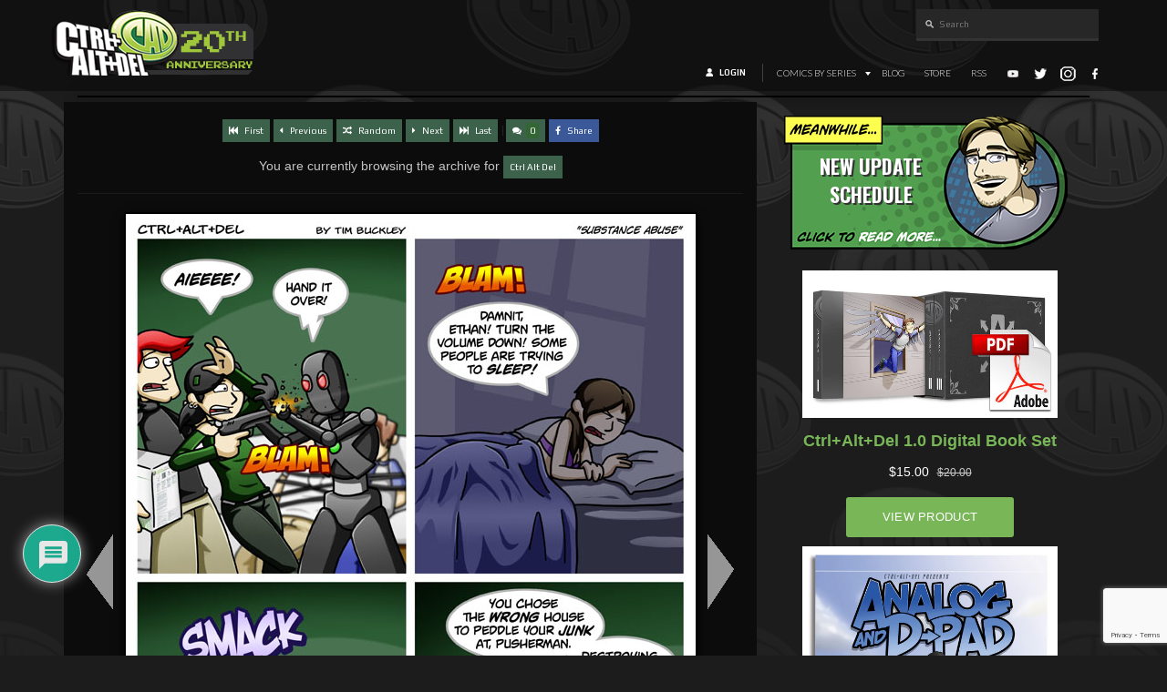

--- FILE ---
content_type: text/html; charset=utf-8
request_url: https://www.google.com/recaptcha/api2/anchor?ar=1&k=6LeTYIYpAAAAAH2FPaEoH-BiIg_fk5JGzdfM6hax&co=aHR0cHM6Ly9jYWQtY29taWMuY29tOjQ0Mw..&hl=en&v=PoyoqOPhxBO7pBk68S4YbpHZ&size=invisible&anchor-ms=20000&execute-ms=30000&cb=7wawwq9hruso
body_size: 48532
content:
<!DOCTYPE HTML><html dir="ltr" lang="en"><head><meta http-equiv="Content-Type" content="text/html; charset=UTF-8">
<meta http-equiv="X-UA-Compatible" content="IE=edge">
<title>reCAPTCHA</title>
<style type="text/css">
/* cyrillic-ext */
@font-face {
  font-family: 'Roboto';
  font-style: normal;
  font-weight: 400;
  font-stretch: 100%;
  src: url(//fonts.gstatic.com/s/roboto/v48/KFO7CnqEu92Fr1ME7kSn66aGLdTylUAMa3GUBHMdazTgWw.woff2) format('woff2');
  unicode-range: U+0460-052F, U+1C80-1C8A, U+20B4, U+2DE0-2DFF, U+A640-A69F, U+FE2E-FE2F;
}
/* cyrillic */
@font-face {
  font-family: 'Roboto';
  font-style: normal;
  font-weight: 400;
  font-stretch: 100%;
  src: url(//fonts.gstatic.com/s/roboto/v48/KFO7CnqEu92Fr1ME7kSn66aGLdTylUAMa3iUBHMdazTgWw.woff2) format('woff2');
  unicode-range: U+0301, U+0400-045F, U+0490-0491, U+04B0-04B1, U+2116;
}
/* greek-ext */
@font-face {
  font-family: 'Roboto';
  font-style: normal;
  font-weight: 400;
  font-stretch: 100%;
  src: url(//fonts.gstatic.com/s/roboto/v48/KFO7CnqEu92Fr1ME7kSn66aGLdTylUAMa3CUBHMdazTgWw.woff2) format('woff2');
  unicode-range: U+1F00-1FFF;
}
/* greek */
@font-face {
  font-family: 'Roboto';
  font-style: normal;
  font-weight: 400;
  font-stretch: 100%;
  src: url(//fonts.gstatic.com/s/roboto/v48/KFO7CnqEu92Fr1ME7kSn66aGLdTylUAMa3-UBHMdazTgWw.woff2) format('woff2');
  unicode-range: U+0370-0377, U+037A-037F, U+0384-038A, U+038C, U+038E-03A1, U+03A3-03FF;
}
/* math */
@font-face {
  font-family: 'Roboto';
  font-style: normal;
  font-weight: 400;
  font-stretch: 100%;
  src: url(//fonts.gstatic.com/s/roboto/v48/KFO7CnqEu92Fr1ME7kSn66aGLdTylUAMawCUBHMdazTgWw.woff2) format('woff2');
  unicode-range: U+0302-0303, U+0305, U+0307-0308, U+0310, U+0312, U+0315, U+031A, U+0326-0327, U+032C, U+032F-0330, U+0332-0333, U+0338, U+033A, U+0346, U+034D, U+0391-03A1, U+03A3-03A9, U+03B1-03C9, U+03D1, U+03D5-03D6, U+03F0-03F1, U+03F4-03F5, U+2016-2017, U+2034-2038, U+203C, U+2040, U+2043, U+2047, U+2050, U+2057, U+205F, U+2070-2071, U+2074-208E, U+2090-209C, U+20D0-20DC, U+20E1, U+20E5-20EF, U+2100-2112, U+2114-2115, U+2117-2121, U+2123-214F, U+2190, U+2192, U+2194-21AE, U+21B0-21E5, U+21F1-21F2, U+21F4-2211, U+2213-2214, U+2216-22FF, U+2308-230B, U+2310, U+2319, U+231C-2321, U+2336-237A, U+237C, U+2395, U+239B-23B7, U+23D0, U+23DC-23E1, U+2474-2475, U+25AF, U+25B3, U+25B7, U+25BD, U+25C1, U+25CA, U+25CC, U+25FB, U+266D-266F, U+27C0-27FF, U+2900-2AFF, U+2B0E-2B11, U+2B30-2B4C, U+2BFE, U+3030, U+FF5B, U+FF5D, U+1D400-1D7FF, U+1EE00-1EEFF;
}
/* symbols */
@font-face {
  font-family: 'Roboto';
  font-style: normal;
  font-weight: 400;
  font-stretch: 100%;
  src: url(//fonts.gstatic.com/s/roboto/v48/KFO7CnqEu92Fr1ME7kSn66aGLdTylUAMaxKUBHMdazTgWw.woff2) format('woff2');
  unicode-range: U+0001-000C, U+000E-001F, U+007F-009F, U+20DD-20E0, U+20E2-20E4, U+2150-218F, U+2190, U+2192, U+2194-2199, U+21AF, U+21E6-21F0, U+21F3, U+2218-2219, U+2299, U+22C4-22C6, U+2300-243F, U+2440-244A, U+2460-24FF, U+25A0-27BF, U+2800-28FF, U+2921-2922, U+2981, U+29BF, U+29EB, U+2B00-2BFF, U+4DC0-4DFF, U+FFF9-FFFB, U+10140-1018E, U+10190-1019C, U+101A0, U+101D0-101FD, U+102E0-102FB, U+10E60-10E7E, U+1D2C0-1D2D3, U+1D2E0-1D37F, U+1F000-1F0FF, U+1F100-1F1AD, U+1F1E6-1F1FF, U+1F30D-1F30F, U+1F315, U+1F31C, U+1F31E, U+1F320-1F32C, U+1F336, U+1F378, U+1F37D, U+1F382, U+1F393-1F39F, U+1F3A7-1F3A8, U+1F3AC-1F3AF, U+1F3C2, U+1F3C4-1F3C6, U+1F3CA-1F3CE, U+1F3D4-1F3E0, U+1F3ED, U+1F3F1-1F3F3, U+1F3F5-1F3F7, U+1F408, U+1F415, U+1F41F, U+1F426, U+1F43F, U+1F441-1F442, U+1F444, U+1F446-1F449, U+1F44C-1F44E, U+1F453, U+1F46A, U+1F47D, U+1F4A3, U+1F4B0, U+1F4B3, U+1F4B9, U+1F4BB, U+1F4BF, U+1F4C8-1F4CB, U+1F4D6, U+1F4DA, U+1F4DF, U+1F4E3-1F4E6, U+1F4EA-1F4ED, U+1F4F7, U+1F4F9-1F4FB, U+1F4FD-1F4FE, U+1F503, U+1F507-1F50B, U+1F50D, U+1F512-1F513, U+1F53E-1F54A, U+1F54F-1F5FA, U+1F610, U+1F650-1F67F, U+1F687, U+1F68D, U+1F691, U+1F694, U+1F698, U+1F6AD, U+1F6B2, U+1F6B9-1F6BA, U+1F6BC, U+1F6C6-1F6CF, U+1F6D3-1F6D7, U+1F6E0-1F6EA, U+1F6F0-1F6F3, U+1F6F7-1F6FC, U+1F700-1F7FF, U+1F800-1F80B, U+1F810-1F847, U+1F850-1F859, U+1F860-1F887, U+1F890-1F8AD, U+1F8B0-1F8BB, U+1F8C0-1F8C1, U+1F900-1F90B, U+1F93B, U+1F946, U+1F984, U+1F996, U+1F9E9, U+1FA00-1FA6F, U+1FA70-1FA7C, U+1FA80-1FA89, U+1FA8F-1FAC6, U+1FACE-1FADC, U+1FADF-1FAE9, U+1FAF0-1FAF8, U+1FB00-1FBFF;
}
/* vietnamese */
@font-face {
  font-family: 'Roboto';
  font-style: normal;
  font-weight: 400;
  font-stretch: 100%;
  src: url(//fonts.gstatic.com/s/roboto/v48/KFO7CnqEu92Fr1ME7kSn66aGLdTylUAMa3OUBHMdazTgWw.woff2) format('woff2');
  unicode-range: U+0102-0103, U+0110-0111, U+0128-0129, U+0168-0169, U+01A0-01A1, U+01AF-01B0, U+0300-0301, U+0303-0304, U+0308-0309, U+0323, U+0329, U+1EA0-1EF9, U+20AB;
}
/* latin-ext */
@font-face {
  font-family: 'Roboto';
  font-style: normal;
  font-weight: 400;
  font-stretch: 100%;
  src: url(//fonts.gstatic.com/s/roboto/v48/KFO7CnqEu92Fr1ME7kSn66aGLdTylUAMa3KUBHMdazTgWw.woff2) format('woff2');
  unicode-range: U+0100-02BA, U+02BD-02C5, U+02C7-02CC, U+02CE-02D7, U+02DD-02FF, U+0304, U+0308, U+0329, U+1D00-1DBF, U+1E00-1E9F, U+1EF2-1EFF, U+2020, U+20A0-20AB, U+20AD-20C0, U+2113, U+2C60-2C7F, U+A720-A7FF;
}
/* latin */
@font-face {
  font-family: 'Roboto';
  font-style: normal;
  font-weight: 400;
  font-stretch: 100%;
  src: url(//fonts.gstatic.com/s/roboto/v48/KFO7CnqEu92Fr1ME7kSn66aGLdTylUAMa3yUBHMdazQ.woff2) format('woff2');
  unicode-range: U+0000-00FF, U+0131, U+0152-0153, U+02BB-02BC, U+02C6, U+02DA, U+02DC, U+0304, U+0308, U+0329, U+2000-206F, U+20AC, U+2122, U+2191, U+2193, U+2212, U+2215, U+FEFF, U+FFFD;
}
/* cyrillic-ext */
@font-face {
  font-family: 'Roboto';
  font-style: normal;
  font-weight: 500;
  font-stretch: 100%;
  src: url(//fonts.gstatic.com/s/roboto/v48/KFO7CnqEu92Fr1ME7kSn66aGLdTylUAMa3GUBHMdazTgWw.woff2) format('woff2');
  unicode-range: U+0460-052F, U+1C80-1C8A, U+20B4, U+2DE0-2DFF, U+A640-A69F, U+FE2E-FE2F;
}
/* cyrillic */
@font-face {
  font-family: 'Roboto';
  font-style: normal;
  font-weight: 500;
  font-stretch: 100%;
  src: url(//fonts.gstatic.com/s/roboto/v48/KFO7CnqEu92Fr1ME7kSn66aGLdTylUAMa3iUBHMdazTgWw.woff2) format('woff2');
  unicode-range: U+0301, U+0400-045F, U+0490-0491, U+04B0-04B1, U+2116;
}
/* greek-ext */
@font-face {
  font-family: 'Roboto';
  font-style: normal;
  font-weight: 500;
  font-stretch: 100%;
  src: url(//fonts.gstatic.com/s/roboto/v48/KFO7CnqEu92Fr1ME7kSn66aGLdTylUAMa3CUBHMdazTgWw.woff2) format('woff2');
  unicode-range: U+1F00-1FFF;
}
/* greek */
@font-face {
  font-family: 'Roboto';
  font-style: normal;
  font-weight: 500;
  font-stretch: 100%;
  src: url(//fonts.gstatic.com/s/roboto/v48/KFO7CnqEu92Fr1ME7kSn66aGLdTylUAMa3-UBHMdazTgWw.woff2) format('woff2');
  unicode-range: U+0370-0377, U+037A-037F, U+0384-038A, U+038C, U+038E-03A1, U+03A3-03FF;
}
/* math */
@font-face {
  font-family: 'Roboto';
  font-style: normal;
  font-weight: 500;
  font-stretch: 100%;
  src: url(//fonts.gstatic.com/s/roboto/v48/KFO7CnqEu92Fr1ME7kSn66aGLdTylUAMawCUBHMdazTgWw.woff2) format('woff2');
  unicode-range: U+0302-0303, U+0305, U+0307-0308, U+0310, U+0312, U+0315, U+031A, U+0326-0327, U+032C, U+032F-0330, U+0332-0333, U+0338, U+033A, U+0346, U+034D, U+0391-03A1, U+03A3-03A9, U+03B1-03C9, U+03D1, U+03D5-03D6, U+03F0-03F1, U+03F4-03F5, U+2016-2017, U+2034-2038, U+203C, U+2040, U+2043, U+2047, U+2050, U+2057, U+205F, U+2070-2071, U+2074-208E, U+2090-209C, U+20D0-20DC, U+20E1, U+20E5-20EF, U+2100-2112, U+2114-2115, U+2117-2121, U+2123-214F, U+2190, U+2192, U+2194-21AE, U+21B0-21E5, U+21F1-21F2, U+21F4-2211, U+2213-2214, U+2216-22FF, U+2308-230B, U+2310, U+2319, U+231C-2321, U+2336-237A, U+237C, U+2395, U+239B-23B7, U+23D0, U+23DC-23E1, U+2474-2475, U+25AF, U+25B3, U+25B7, U+25BD, U+25C1, U+25CA, U+25CC, U+25FB, U+266D-266F, U+27C0-27FF, U+2900-2AFF, U+2B0E-2B11, U+2B30-2B4C, U+2BFE, U+3030, U+FF5B, U+FF5D, U+1D400-1D7FF, U+1EE00-1EEFF;
}
/* symbols */
@font-face {
  font-family: 'Roboto';
  font-style: normal;
  font-weight: 500;
  font-stretch: 100%;
  src: url(//fonts.gstatic.com/s/roboto/v48/KFO7CnqEu92Fr1ME7kSn66aGLdTylUAMaxKUBHMdazTgWw.woff2) format('woff2');
  unicode-range: U+0001-000C, U+000E-001F, U+007F-009F, U+20DD-20E0, U+20E2-20E4, U+2150-218F, U+2190, U+2192, U+2194-2199, U+21AF, U+21E6-21F0, U+21F3, U+2218-2219, U+2299, U+22C4-22C6, U+2300-243F, U+2440-244A, U+2460-24FF, U+25A0-27BF, U+2800-28FF, U+2921-2922, U+2981, U+29BF, U+29EB, U+2B00-2BFF, U+4DC0-4DFF, U+FFF9-FFFB, U+10140-1018E, U+10190-1019C, U+101A0, U+101D0-101FD, U+102E0-102FB, U+10E60-10E7E, U+1D2C0-1D2D3, U+1D2E0-1D37F, U+1F000-1F0FF, U+1F100-1F1AD, U+1F1E6-1F1FF, U+1F30D-1F30F, U+1F315, U+1F31C, U+1F31E, U+1F320-1F32C, U+1F336, U+1F378, U+1F37D, U+1F382, U+1F393-1F39F, U+1F3A7-1F3A8, U+1F3AC-1F3AF, U+1F3C2, U+1F3C4-1F3C6, U+1F3CA-1F3CE, U+1F3D4-1F3E0, U+1F3ED, U+1F3F1-1F3F3, U+1F3F5-1F3F7, U+1F408, U+1F415, U+1F41F, U+1F426, U+1F43F, U+1F441-1F442, U+1F444, U+1F446-1F449, U+1F44C-1F44E, U+1F453, U+1F46A, U+1F47D, U+1F4A3, U+1F4B0, U+1F4B3, U+1F4B9, U+1F4BB, U+1F4BF, U+1F4C8-1F4CB, U+1F4D6, U+1F4DA, U+1F4DF, U+1F4E3-1F4E6, U+1F4EA-1F4ED, U+1F4F7, U+1F4F9-1F4FB, U+1F4FD-1F4FE, U+1F503, U+1F507-1F50B, U+1F50D, U+1F512-1F513, U+1F53E-1F54A, U+1F54F-1F5FA, U+1F610, U+1F650-1F67F, U+1F687, U+1F68D, U+1F691, U+1F694, U+1F698, U+1F6AD, U+1F6B2, U+1F6B9-1F6BA, U+1F6BC, U+1F6C6-1F6CF, U+1F6D3-1F6D7, U+1F6E0-1F6EA, U+1F6F0-1F6F3, U+1F6F7-1F6FC, U+1F700-1F7FF, U+1F800-1F80B, U+1F810-1F847, U+1F850-1F859, U+1F860-1F887, U+1F890-1F8AD, U+1F8B0-1F8BB, U+1F8C0-1F8C1, U+1F900-1F90B, U+1F93B, U+1F946, U+1F984, U+1F996, U+1F9E9, U+1FA00-1FA6F, U+1FA70-1FA7C, U+1FA80-1FA89, U+1FA8F-1FAC6, U+1FACE-1FADC, U+1FADF-1FAE9, U+1FAF0-1FAF8, U+1FB00-1FBFF;
}
/* vietnamese */
@font-face {
  font-family: 'Roboto';
  font-style: normal;
  font-weight: 500;
  font-stretch: 100%;
  src: url(//fonts.gstatic.com/s/roboto/v48/KFO7CnqEu92Fr1ME7kSn66aGLdTylUAMa3OUBHMdazTgWw.woff2) format('woff2');
  unicode-range: U+0102-0103, U+0110-0111, U+0128-0129, U+0168-0169, U+01A0-01A1, U+01AF-01B0, U+0300-0301, U+0303-0304, U+0308-0309, U+0323, U+0329, U+1EA0-1EF9, U+20AB;
}
/* latin-ext */
@font-face {
  font-family: 'Roboto';
  font-style: normal;
  font-weight: 500;
  font-stretch: 100%;
  src: url(//fonts.gstatic.com/s/roboto/v48/KFO7CnqEu92Fr1ME7kSn66aGLdTylUAMa3KUBHMdazTgWw.woff2) format('woff2');
  unicode-range: U+0100-02BA, U+02BD-02C5, U+02C7-02CC, U+02CE-02D7, U+02DD-02FF, U+0304, U+0308, U+0329, U+1D00-1DBF, U+1E00-1E9F, U+1EF2-1EFF, U+2020, U+20A0-20AB, U+20AD-20C0, U+2113, U+2C60-2C7F, U+A720-A7FF;
}
/* latin */
@font-face {
  font-family: 'Roboto';
  font-style: normal;
  font-weight: 500;
  font-stretch: 100%;
  src: url(//fonts.gstatic.com/s/roboto/v48/KFO7CnqEu92Fr1ME7kSn66aGLdTylUAMa3yUBHMdazQ.woff2) format('woff2');
  unicode-range: U+0000-00FF, U+0131, U+0152-0153, U+02BB-02BC, U+02C6, U+02DA, U+02DC, U+0304, U+0308, U+0329, U+2000-206F, U+20AC, U+2122, U+2191, U+2193, U+2212, U+2215, U+FEFF, U+FFFD;
}
/* cyrillic-ext */
@font-face {
  font-family: 'Roboto';
  font-style: normal;
  font-weight: 900;
  font-stretch: 100%;
  src: url(//fonts.gstatic.com/s/roboto/v48/KFO7CnqEu92Fr1ME7kSn66aGLdTylUAMa3GUBHMdazTgWw.woff2) format('woff2');
  unicode-range: U+0460-052F, U+1C80-1C8A, U+20B4, U+2DE0-2DFF, U+A640-A69F, U+FE2E-FE2F;
}
/* cyrillic */
@font-face {
  font-family: 'Roboto';
  font-style: normal;
  font-weight: 900;
  font-stretch: 100%;
  src: url(//fonts.gstatic.com/s/roboto/v48/KFO7CnqEu92Fr1ME7kSn66aGLdTylUAMa3iUBHMdazTgWw.woff2) format('woff2');
  unicode-range: U+0301, U+0400-045F, U+0490-0491, U+04B0-04B1, U+2116;
}
/* greek-ext */
@font-face {
  font-family: 'Roboto';
  font-style: normal;
  font-weight: 900;
  font-stretch: 100%;
  src: url(//fonts.gstatic.com/s/roboto/v48/KFO7CnqEu92Fr1ME7kSn66aGLdTylUAMa3CUBHMdazTgWw.woff2) format('woff2');
  unicode-range: U+1F00-1FFF;
}
/* greek */
@font-face {
  font-family: 'Roboto';
  font-style: normal;
  font-weight: 900;
  font-stretch: 100%;
  src: url(//fonts.gstatic.com/s/roboto/v48/KFO7CnqEu92Fr1ME7kSn66aGLdTylUAMa3-UBHMdazTgWw.woff2) format('woff2');
  unicode-range: U+0370-0377, U+037A-037F, U+0384-038A, U+038C, U+038E-03A1, U+03A3-03FF;
}
/* math */
@font-face {
  font-family: 'Roboto';
  font-style: normal;
  font-weight: 900;
  font-stretch: 100%;
  src: url(//fonts.gstatic.com/s/roboto/v48/KFO7CnqEu92Fr1ME7kSn66aGLdTylUAMawCUBHMdazTgWw.woff2) format('woff2');
  unicode-range: U+0302-0303, U+0305, U+0307-0308, U+0310, U+0312, U+0315, U+031A, U+0326-0327, U+032C, U+032F-0330, U+0332-0333, U+0338, U+033A, U+0346, U+034D, U+0391-03A1, U+03A3-03A9, U+03B1-03C9, U+03D1, U+03D5-03D6, U+03F0-03F1, U+03F4-03F5, U+2016-2017, U+2034-2038, U+203C, U+2040, U+2043, U+2047, U+2050, U+2057, U+205F, U+2070-2071, U+2074-208E, U+2090-209C, U+20D0-20DC, U+20E1, U+20E5-20EF, U+2100-2112, U+2114-2115, U+2117-2121, U+2123-214F, U+2190, U+2192, U+2194-21AE, U+21B0-21E5, U+21F1-21F2, U+21F4-2211, U+2213-2214, U+2216-22FF, U+2308-230B, U+2310, U+2319, U+231C-2321, U+2336-237A, U+237C, U+2395, U+239B-23B7, U+23D0, U+23DC-23E1, U+2474-2475, U+25AF, U+25B3, U+25B7, U+25BD, U+25C1, U+25CA, U+25CC, U+25FB, U+266D-266F, U+27C0-27FF, U+2900-2AFF, U+2B0E-2B11, U+2B30-2B4C, U+2BFE, U+3030, U+FF5B, U+FF5D, U+1D400-1D7FF, U+1EE00-1EEFF;
}
/* symbols */
@font-face {
  font-family: 'Roboto';
  font-style: normal;
  font-weight: 900;
  font-stretch: 100%;
  src: url(//fonts.gstatic.com/s/roboto/v48/KFO7CnqEu92Fr1ME7kSn66aGLdTylUAMaxKUBHMdazTgWw.woff2) format('woff2');
  unicode-range: U+0001-000C, U+000E-001F, U+007F-009F, U+20DD-20E0, U+20E2-20E4, U+2150-218F, U+2190, U+2192, U+2194-2199, U+21AF, U+21E6-21F0, U+21F3, U+2218-2219, U+2299, U+22C4-22C6, U+2300-243F, U+2440-244A, U+2460-24FF, U+25A0-27BF, U+2800-28FF, U+2921-2922, U+2981, U+29BF, U+29EB, U+2B00-2BFF, U+4DC0-4DFF, U+FFF9-FFFB, U+10140-1018E, U+10190-1019C, U+101A0, U+101D0-101FD, U+102E0-102FB, U+10E60-10E7E, U+1D2C0-1D2D3, U+1D2E0-1D37F, U+1F000-1F0FF, U+1F100-1F1AD, U+1F1E6-1F1FF, U+1F30D-1F30F, U+1F315, U+1F31C, U+1F31E, U+1F320-1F32C, U+1F336, U+1F378, U+1F37D, U+1F382, U+1F393-1F39F, U+1F3A7-1F3A8, U+1F3AC-1F3AF, U+1F3C2, U+1F3C4-1F3C6, U+1F3CA-1F3CE, U+1F3D4-1F3E0, U+1F3ED, U+1F3F1-1F3F3, U+1F3F5-1F3F7, U+1F408, U+1F415, U+1F41F, U+1F426, U+1F43F, U+1F441-1F442, U+1F444, U+1F446-1F449, U+1F44C-1F44E, U+1F453, U+1F46A, U+1F47D, U+1F4A3, U+1F4B0, U+1F4B3, U+1F4B9, U+1F4BB, U+1F4BF, U+1F4C8-1F4CB, U+1F4D6, U+1F4DA, U+1F4DF, U+1F4E3-1F4E6, U+1F4EA-1F4ED, U+1F4F7, U+1F4F9-1F4FB, U+1F4FD-1F4FE, U+1F503, U+1F507-1F50B, U+1F50D, U+1F512-1F513, U+1F53E-1F54A, U+1F54F-1F5FA, U+1F610, U+1F650-1F67F, U+1F687, U+1F68D, U+1F691, U+1F694, U+1F698, U+1F6AD, U+1F6B2, U+1F6B9-1F6BA, U+1F6BC, U+1F6C6-1F6CF, U+1F6D3-1F6D7, U+1F6E0-1F6EA, U+1F6F0-1F6F3, U+1F6F7-1F6FC, U+1F700-1F7FF, U+1F800-1F80B, U+1F810-1F847, U+1F850-1F859, U+1F860-1F887, U+1F890-1F8AD, U+1F8B0-1F8BB, U+1F8C0-1F8C1, U+1F900-1F90B, U+1F93B, U+1F946, U+1F984, U+1F996, U+1F9E9, U+1FA00-1FA6F, U+1FA70-1FA7C, U+1FA80-1FA89, U+1FA8F-1FAC6, U+1FACE-1FADC, U+1FADF-1FAE9, U+1FAF0-1FAF8, U+1FB00-1FBFF;
}
/* vietnamese */
@font-face {
  font-family: 'Roboto';
  font-style: normal;
  font-weight: 900;
  font-stretch: 100%;
  src: url(//fonts.gstatic.com/s/roboto/v48/KFO7CnqEu92Fr1ME7kSn66aGLdTylUAMa3OUBHMdazTgWw.woff2) format('woff2');
  unicode-range: U+0102-0103, U+0110-0111, U+0128-0129, U+0168-0169, U+01A0-01A1, U+01AF-01B0, U+0300-0301, U+0303-0304, U+0308-0309, U+0323, U+0329, U+1EA0-1EF9, U+20AB;
}
/* latin-ext */
@font-face {
  font-family: 'Roboto';
  font-style: normal;
  font-weight: 900;
  font-stretch: 100%;
  src: url(//fonts.gstatic.com/s/roboto/v48/KFO7CnqEu92Fr1ME7kSn66aGLdTylUAMa3KUBHMdazTgWw.woff2) format('woff2');
  unicode-range: U+0100-02BA, U+02BD-02C5, U+02C7-02CC, U+02CE-02D7, U+02DD-02FF, U+0304, U+0308, U+0329, U+1D00-1DBF, U+1E00-1E9F, U+1EF2-1EFF, U+2020, U+20A0-20AB, U+20AD-20C0, U+2113, U+2C60-2C7F, U+A720-A7FF;
}
/* latin */
@font-face {
  font-family: 'Roboto';
  font-style: normal;
  font-weight: 900;
  font-stretch: 100%;
  src: url(//fonts.gstatic.com/s/roboto/v48/KFO7CnqEu92Fr1ME7kSn66aGLdTylUAMa3yUBHMdazQ.woff2) format('woff2');
  unicode-range: U+0000-00FF, U+0131, U+0152-0153, U+02BB-02BC, U+02C6, U+02DA, U+02DC, U+0304, U+0308, U+0329, U+2000-206F, U+20AC, U+2122, U+2191, U+2193, U+2212, U+2215, U+FEFF, U+FFFD;
}

</style>
<link rel="stylesheet" type="text/css" href="https://www.gstatic.com/recaptcha/releases/PoyoqOPhxBO7pBk68S4YbpHZ/styles__ltr.css">
<script nonce="EceppElUtJEEtH8sMhPOBg" type="text/javascript">window['__recaptcha_api'] = 'https://www.google.com/recaptcha/api2/';</script>
<script type="text/javascript" src="https://www.gstatic.com/recaptcha/releases/PoyoqOPhxBO7pBk68S4YbpHZ/recaptcha__en.js" nonce="EceppElUtJEEtH8sMhPOBg">
      
    </script></head>
<body><div id="rc-anchor-alert" class="rc-anchor-alert"></div>
<input type="hidden" id="recaptcha-token" value="[base64]">
<script type="text/javascript" nonce="EceppElUtJEEtH8sMhPOBg">
      recaptcha.anchor.Main.init("[\x22ainput\x22,[\x22bgdata\x22,\x22\x22,\[base64]/[base64]/[base64]/KE4oMTI0LHYsdi5HKSxMWihsLHYpKTpOKDEyNCx2LGwpLFYpLHYpLFQpKSxGKDE3MSx2KX0scjc9ZnVuY3Rpb24obCl7cmV0dXJuIGx9LEM9ZnVuY3Rpb24obCxWLHYpe04odixsLFYpLFZbYWtdPTI3OTZ9LG49ZnVuY3Rpb24obCxWKXtWLlg9KChWLlg/[base64]/[base64]/[base64]/[base64]/[base64]/[base64]/[base64]/[base64]/[base64]/[base64]/[base64]\\u003d\x22,\[base64]\\u003d\x22,\x22wogIGsKidMKPX1Agw5PCl8K1bMOTazQQasOwacO4wqjCozc0chZiw7V0wpfCgcKww7M5AsO6GsOHw6IIw57CjsOcwrxEdMOZXcORH3zChcKRw6wUw4xtKmhZSsKhwq4ww4w1wpc3Z8KxwpkQwrNbP8OPMcO3w68vwq7CtnvCtMK/w43DpMOXAgoxU8OzdznCgsKOwr5hwobCsMOzGMK2wpDCqsODwp03WsKBw6sYWTPDnw0YcsKfw4nDvcOlw5gdQ3HDhx/DicONYmrDnT5IbsKVLFzDq8OEX8OlJcOrwqZzFcOtw5HCq8OqwoHDohdRMAfDoD8Jw75Jw4oZTsKHwq3Ct8Kmw5wuw5TCtR4Dw5rCjcKvwp7DqmArwqBBwpdjG8K7w4fCmjDCl1PCjcOBQcKaw43DrcK/[base64]/Ch3nDgcK5wqrDv8O1w4tTwqLCkWNKIsOKw419wrptw7hmw6vCr8KpK8KUwpXDosKJSWo8ZxrDs3RJF8KCwpIlaWUgb1jDpH3DsMKPw7IgGcKBw7oqdMO6w5bDgcK/RcKkwoxQwpt+wo/[base64]/w6bCk8KxKwHDm8OWwq/DsBAGwqnDosOzw6Iyw7LDp8OTHsORDi16wpLCqy/[base64]/ClcKEaMOybsKJNcOwIMOaw4vCgcO8wqXCuBkIBgEpF0ZdcsKoKMOAw5zDgcOdwr5PwpXDo2IPM8K7SixOOcOmQxZgw6YfwoQNEMOPX8ObBMKlRMOzA8O/[base64]/Ch33DvsKnw6rCh8OvWcKLw4TCusOiD8O2woXDh8O8L8Ohwol9TsKIwrrCksK3YsO6JsKvAHPDqX9Ow49ww6vDtsK/F8KVw6LCrVZAwqHChcK6wpxATATDmcOMWcKbw7XChF3Ck0Qkw4Qfw78ww7MxeD7CpH9TwrjCmcKPa8K/F2DCgMKNwqo5w6jCvBxLwqokBQnCpVHCmTZ9wqQAwo14w4p3bmfDk8Kcw4ojCjw/ShA8YUAvRsOveR4iw4ZXw6nCjcOvwoZFBlYBw5MnI31Xwr/Dh8K1Ag7CnApiDMKdFGtYJ8KYw5zDpcO9w7gmVcOYKQEfG8KXJ8OewoU8S8K8SD/DvcKYwrTDl8K8AMOYRyLDp8KKw6bCrR3DksKOwrldw48Xw4XDqsKow4ZTEGwPTsKvw5I6wqvCqBAkwrIIEMO6wrsswqM0HMKOesODw5TDssKdM8K/w6oVwqHDvcO8PT8xHcKPcwDCscO6wq91w6BgwrMmwpzDi8OVWcKlw7PCl8K/wpc/RVnDo8Kow6TCkMK4GwVtw6jDgsKfGXPCs8OPwr7Dj8Ofw6vCkMO2w4s6w5XCq8KnQ8OSTcO3NinDr3PCpsKrZC/CscO1wqHDhsOBLmcYHlEGw5hrwrRnw51hwqh5MhHChFbDmBXCjkMGccOtPg0RwqUpwpXDuyLCicOdwopeYMKSYwbDmyDCtsKWcVLCq1zCmTAafMO4fVQnQH/DtsOVw60FwoUJe8OMw7/[base64]/w7HDg8ObwpzDrkRPPS4Swq7DvQgzUWw9Z0AvYcKLwonCoQYiwo3DrQtowqJhQsKzDsOVwqrDpsOiYh/CvMKfCwxHwo/DqcOUTn4Uw4B5L8ORwpPDq8OvwrYEw5R3w6PDgMKPB8OIfD9FDcO6w6MBwrLCh8O7VMORwrrDnn7DhMKNT8Kad8Kyw5pLw7vDpmtiw6LDn8Okw6/DoGfCq8OpdsK8IG9qM25IaQQ+wpZMXcOQJsOWw6bDu8Okw6nDiHbDpcK3D2nCkFPCuMOewoVLFDo/wpp5w51hw5DCvsOMw7PCu8KXe8ORKVAyw4kmwoV7wp9Cw7HDoMORNz/Dq8KGQn/DkmvDvVTCgsOswp7Cv8KcYcKoSsKFwphsYMKXOMKkwpVwdV7DqznDmcOHw4rCmVM2CMKBw740dXw7TzUDw5vClXDDuWQiawfDmXLCvMOzw7vDucOHw4/DrWlqwp/[base64]/CiwpJwoTCuMKCbFrCvUoUDx9Xw5UOCsO/f1Uowp5gw4TCs8K+L8K2fMKifjjDrMOpfxDCmsOpBUI4GMOiw5PDpyPDqEo4JMK/b0bCicKrfzwVUsOWw4fDpMO6CEF+woLDlDjDncKjwrfCpMOWw7lmwqDCmCIEw7tDwrVhw4I7KzfCrsKHw7huwrFmAGANw7U5PMOEw7vDjwNAOMKJdcOBK8K0w4/[base64]/CkMKeHBjDpsOWw4Mhw6Ygw4TDmgcJeMK7MR5tSmjCv8KpJj96wpjDgMKqZcOXwp3CjmQfUsKUXcOYw5vClmBRXFzDk2NUdMKrTMOtw4l/DSbCpsOYEC1XVydNYjcYC8ORHz7DrzHCpB4NwpDDrStrw6daw77Cuj7DgHRfE3bCv8OVTmfCllVcw5DChh7DnMOOeMKFHzxgw5jDpETCnU9+wrPDvMOlc8OmV8OFwrLDocOJYkcTa3HCrcOuRAXDpcKyT8KfVsKxVz/CiEJ/w4jDsCDCgB7DniEHwp/DocKxwrzDrHxeZMO2w5I9cAodwrgKw4ciBsK1w7sXwq5RHUd/[base64]/ScOPT8OGw4UQaw8VSCjCq1HCvRTCj3M7I3rCusKqwq/DjcKFDRHCnWPCisO0wqLCt3fDv8KPwoxkawzDhXJMAAHDtMKGUDlrw4bCq8O9cBB9EsKnSm3Dj8K7WWTDrcK8w5NbLmt7I8OCZMKAEghwNljDniPCkx8Tw4nDqMKqwqNadx/Ch1p+OcKVwoDCnzTCoDzCpsKkcMKywpg0MsKLYF57w6w8AMOoDzc1wq/Cu0BsYkB6w6HDuggKwoY6w70yUXApfMKFw5Vtw51secKxw7oBLsK1LMK+KznCsMOcZQtKw4zCq8OYVhIuMwLDt8OOw5JPDTYnw7pBwqzDnMKLbsOlwqETw6fDiX/Dr8KNwoPDq8ORScOfeMOfw4rDmcKvbsKebcOswojDqTjDqk3DqVERPRXDusO5wpHDuinCrsO7wqdww4bCnUQuw4rDmjpiZsKBeyHCqkTDrXjDnyPClsKlw5UBTcK3YcOQHcKxHcOawoXClcK1w79Fw5Amw7FpTX3DqkfDtMKsacOww6kLw4rDp3/Dq8OoEmwrGMOtMcK+D33CtsOlcTtcL8OBwoYNT3HDrwoUw5w7XcKIFkwPw7rDl2/DqMO6wqBmCMORwqTCs3FIw6F1VMOzPjTCmVfDuF8RdyTCicObwrnDsAgGTU07E8Kkw6sjwpZ4w53DqzYtGRzDkQbCqcKTVR/DscOtwqcJw7cOwoYQwr5DR8KrS21fecObwqrCt3Elw6HDt8OgwqBubMKfA8OIw4AqwpLCjhPCmcKmw7bCqcOlwrxRw7TDgsK5Szlew4rCgcKFw401UMOKFAI8w4J3SknDpsO0w6JlTcO6TC97w6nCg1A/[base64]/[base64]/ChxzCoF/DjcO4wqZxenPCssOpXzZWw7chwrIJwq7Cq8OeTllowp7Cu8Ovw7gYRSHDhcKsw6rDhl8yw4/[base64]/DnsKBQAHDlhh2w4M5QsK7wrjDn8OBPsOWworCjsKCKkPCrmfClhPCmFLDphRzw4ceQMKjdcO/w7N9ZMOzwpXDusKow4g+UknCp8OqRX9pGMKKfMOBUHjCt2nDlsOGw6smNkLDgRBgwo8pT8OueGNwwrXCt8OGdMKCwpLCrChnI8KDWlI7e8K2Xz3Do8KoaXDDjMKuwqtZc8K/w4XDk8OMEkgjSD/DuXc0WMKxcSjCoMOOwqLChMOsPMKtw4tDdcKRdsK1bm8IJGDDsARvw4gwwoLDpcOwI8Owa8ObD0RYeEnCtQENwrHClHbDtz1gckI0w4ghWMK/[base64]/DicOxU2VmSyzClH57w47DvXQNesOiNcKUwrbDqcOZwp3ChMKvwoM8JsO2wp7CnsOPV8Kjw5FbcMKHw43CusOra8KUHhbCoRPDlMOnw6lBfxwPd8KLw6/CqMKZwrRjw6VUw7h3wpt2wplSw6dzCMK0LwU5wqfCpMOTwo3ChsKxMx93wrHChsOWwr9tQiTCqsOtw6Q6UsKTJwNOAsKrPipCwpVnC8OYJwB1e8KnwrVbF8K2aR/[base64]/Ch8KfKk5rwoTCm2DCvsORBcKqM1hsOcOvWsKOwpHCkC/CjcKCNMOzw73Cn8Kjw7hqAmDCjsKHw74Aw4fDpsOVP8OebMOQwrHDj8O2wo8YO8OsbcK1acOEwoQyw6R5AGx+XAvCo8KhB1vDqMOCwo9Bw6/DjMKvekTDv39LwpXCkFwULEYvPMKFScOGc2VIw7DDjSBhw6/CjABLPsK1TwHDkcO4wqImwp8RwrURw7XCvsKpw7PDulLCvGNhw69aZ8Opa1bDkcONMMOADSXChi0Fw6nCnUjClsOlw4LCgnldBCbCnMKswoRPVsKVwrFtwqzDnhLDlhwmw647w5F5wp7DvANUw5MjMsKjVgd/dCvDrMOreF3ChcO/wrAxwrJ9w7XCmMO5w7gsLMOOw6ICWg/DtMKaw5MYwpoNf8OUwpF1IcKPw4HCmCfDrknCqsKFwqtwfmkGw41UecK4RVEAwrcQNcKxwqrCjWJ5EcObRcK4UsK1FMO4Gi/Djx7DqcKFf8KFLml1wppXfC3Cp8KIwpYpdMK2HMKiwpbDnAnCvx3DmgxGLsK0GMKVw5LDoF/CiHtSdCTDvRM1w7pVw5tKw4DClUPDgcOpBDjDsMOxwqFVHsKtwo3Dm2nCosKjwrQLw5ZHYMKhOMOaB8KWTcKMNcOhXknCskjCrcOdw4/DvyLCjRNjw4hNE3PDr8O/wrTCpcKjX2XDgUbDssK3w6fDm1FmZMKxw5d5w5vDmDzDhMKgwos1woE5U13Dg0l/[base64]/KjUXw43CvTYnQRzDoQUQwq/DnDkHDsK2dcK4wqbDhEoVwooyw4zChMKXwozCuiEhwoFIwrA/[base64]/wpXCr8KpO2g3GF4hw43Dvj7CpBPDkMK7w5PCr116woR0woE5P8OXwpfDlCZ4w6IxWTY5w5sSccK0PQnCulkhw6kcwqHCm2pSaiBewoVbBcO2GSdFJsKXBsK1Y2cTwr7DisKzwplTLUHCjB/ClRfDs0luLQzCixLCgMK6LsOuw7AhVhRJw5A2Gh7CigdTUzkoADNrIycZwr5Fw6Zzw5YsK8KTJsOOWW7ChAANMwDDtcOYwr3DisObw7dLK8OvB2DDrGLDuGh7wrx6Z8O8XgFkw5UWwr3DscKhwp1YbBViw5IKQ2LDvcOuXT0XZVdFbG9nVRZTwqV4wqbChhA/[base64]/RMOTw6XCksKtw4LDvMKGwq3DmzwEeEEgIMKsaSjDuQbCqHcyWWYTWsOTw5vDs8OoIMK4w4g+UMKQPsKlw6Mlw5MQP8Kqw4dRwpPCkX8iRV8Jwr7CtELDj8KkI1XCv8KuwrsHwqHCqRjDow0zw5YFKsKkwrwtwrEYNCvCssK/[base64]/Du8OCaGTCoC8UwrRHw6whY8OfYAwVw6XCgcKyMsKlw6lnw65lLGoLV2nDtUt3WcObeSvChcKUOcOBRE8wLMOfFsOhw4fDhjXDvsOkwqUgw7VPJllxw5LDtzEIR8OQwrsiwoLCl8K5CEUqw5/DuBlLworDkRBcGnXCkVHDssO9SVhww5vDvcOowqcrwq/DtUDCo2vCr03DmlcBGCLCgsKCw4pTGsKjFwtWw7FIw74zwqfCqwwKH8Obw7bDg8Kqw7zDg8KdIcK+H8OJAcOmQcKKH8ODw7nCl8OqesK0SkFIw4zCg8KRFsKjR8OQWhHDtBfDu8OEwrzDk8OVFAd7w47DnMO0wol4w5PCh8OOwqzDq8KeOl/DpA/[base64]/CgMKuB1R3Wj1aw4IXLsOTwq7CtcOBw5h+YcOYY2UowovDnD0CRMOowrfCkGx7V3Q+wqjDjcOOF8K2w7zCmwwmAsK+dULCs3PCukBZw6YrH8OUBsONw7/CsyXDoAoBScOHw7NFMcOswrvDocKKwqc6dk0Pw5PCjMOiZlNFZg7CnDQgY8Ofd8KNJ1NLwr7DvALDmsKbc8O2BMK6OsOXacKjKMOuwo5Mwrd/PDTDkxw/FD/[base64]/CvjDDjCIsAAQcw6oQwqvClloAXMOhd8Ofw7JMZ2o1wrEHVHLDrgfDgMO9w7jDpMKowqwFwq91wo5RfsKYwrsQwqvCtsKtw5MEw5PCkcKKRcOkdcK8W8OZFTYrw68Cw7p7H8OuwoUmAg/DjcOhYMKfXg7CvcOOwrnDpAXCn8Kdw5YSwqQ6wrMOw7bChysdCsO6dk10EcOjw7RSP0U2wo3Cv0zCuWBfwqHDgxbDl3rCgGFjw6YDwp7DtUdVCG7CjWXCh8K/wqw8w616QMK/[base64]/DucKTW03DtcKEHVbDkSjDl8KWCyLCtRzDqsK9wqUqcsOUWltMw5F2wrjCrsKZw7duOCI3w57DrsKYKMKVwpXDkcKqw6J5wq4lFhtFfSzDgcK4bDzDoMOcwpbCqk/[base64]/DpsKpecOLw5sNTcKnWGHDk2zCq8K6w4vCucKQwr4xAMKTX8KpwqzDl8KEw71Mw7bDijLDusKBwo8sQiVuID4KwpLCp8Kpd8OCRsKBPTPDhwzCqMKIw7opwoUAA8OQbgglw4nChMKpBlh5by/CpcKLEynDnXUSQcK6RcOeTBl8w5nCksOdwqbDjA8uYsKmw4HCrMKaw40Mw7JSwrxTwoXDqMKTUsOiG8OVw7M4wqU2H8KbdHIIw7zCtzMQw5LCgB46wrvDoX7CnncSw5DCiMOdwolTHwvDncOJw6UvJ8OBV8KEw6UKf8OuLlJnVH7Du8KZUcO/Z8OxLRwEDMO5MsOHSVI5bx3DlMOqw7JYbMO/G1k6GkF1w4LCicKwX3nDsHTDhgnDh3jCtMKJwqZpcMO1w4XCvQzCscOXFzLDgVk4Ui5LFcK8VMKEBxjCuhhLw60zCCvDhcKyw5bClsOqFwAYw7vDvk1OfnfCp8KnwqjCjMOnw4TDmsKpw4fDmsO3wrV7dWPCmcKHLWcAWsOlw4Iiw6fDhMOvw5DDjmTDrcO/wpnCk8KBw4oARsOHByzDkMKPUsK3QcOUw5DDgxRtwqFcwocgaMKxVBfDtcK+wr/CtnXDtMKOwpbChsOaXyMsw47CvMK1wofDs3l9w4R3aMKUw449OsOpwpN/[base64]/DuMKaw6TCrsOcRcOawqDDu8OoTcKeW8OKwqcKChPCj1BNO8Kuw5DClcOtAsO/BsO8w4ERU3DChQ7CgThOeVBCViUuGnMNw7ISw6EnwonCssKVF8OBw4jDk1ZBDVMCAMKyXSfDmcKxw4TDkMK/M1fCk8OpIlbDrsKIHljDlhBTwqzCgF0/[base64]/bnrDo2lHwrPCsAskw7LDhsKEw7DDoxrDtsO7w7JHwrTDpVTCnsKFN1NnwoHCkxTDo8KbJsKWRcOdagvCpRUybcK2Z8K2DhDCuMKdw79CBSHDlWouGsKBwrDDr8OEBsOACMK/KMKSw6rDvEfDpiHDrsKNR8Kmwo1YwobDngxEfE/DuxPDoH5OWHtFwp3DiHLCj8OqCR/CusK9bMK9c8KiY0vCo8KkwpzDmcO1DgTCpknDnlZJw6zCjcKMw4bCmsKRwq5YWgjCocKSwrVoK8Ouw7zDk0nDjsO2wpTDg2orScOKwqEHD8KNwrjCs3RsGV/Domsaw5LDtsKsw79FdwnCkjNYw7jCmHIfLXnDuGFyaMOtwrg5KsOYdgl0w5XCtsO0w7LDjcO5w6DCulnDv8O0wpvCpGTDqsO5w63CoMK7w4JZDCHDncKzw73Dh8OhDhU2KW/DjMKHw7pEf8KuVcOjw6wPW8Kfw5MmwrLCuMO3wpXDo8Kqwo3Cj1PDoiXCtXTDn8OiTcK7RcOATcKiwrjDs8OLCnvCkE9DwqwnwrQ1w7XCgMOdwoUuwqbCo1s1cmYFwqItw5DDnAHCvwVTwqfCpUFQLlzDtldFwrDCux7Cn8OqZ098GMK/w43DtMK9w7YBCcOZw4rCry/[base64]/ZgMlwpxjw6s7TcOmwrAXb8KUw4bDgGjCtCgaQsKMw4PCjnxsw6HCvnxtw6trwrM0w44eAGTDvSPCn3zDq8OBRsO3McK+wpzCsMKVwqRpwo/DhcOiSsOyw45zwoRJdTtIOiQnw4LCpsOdWFrDj8KGccOzEMKkNCzDpMO/wqPCtEwcVX7DhsKUZMKPwqhiShjDk2hZwpzDkRbCpF7DosO0RMKTVBjDlmXCoTbDiMOAw7vClsOIwoPDiBoOwpDDisKLOsKZwpJPQMOmQsK9w75CG8Kpwr85YMKCw7bCuw8mHBvCscOIZhppw41qwoHCt8K/M8OKwr5zwrbCgMO7MHkbOcK8JMOnw4HCnUXCucKGw4jCksO0EsO0wqnDtsKUHg/CjcKjWsOgwqkaFz5aHsO7w5clL8OowoXDpDbDhcKIGQLDjEHCvcKhD8OhwqXDqsKow5hFw4Aow64qwoEqwprDmWRpw7DDn8O7fGVTwpsAwoNlw680w4weDcO6wrvCsT9RFsKTO8Ojw6jDjcKZFy/CoV3CocOlGMKNWnPCocOtwrrDssOaXl7DlxwcwqICwpDCnkNiw48qYwLCiMKaWcOUw5nCjzYtw7sQejvDlXXClCxYJMOuFUPDohfDtxTDj8KfQMO7QWTDj8KXAR4HKcKrX2nDt8KfTMO/MMOCwqtOMwjDjcKNGMOvCsOvwqzDlMKTwpjDunXDg3IfGsODQ2bDtMKAwoYRwoTDsMKYw7rCsSQ8wpsVwo7CmRnDtWFKRCFaH8OYw6DDucOABMKTSsO+VcOMQgpeeTxNG8K/wo9xRmLDicKMwqLCn3cYwrTCtHVYd8K5WxfCisKYw4vDr8OxCw5jDsKXdHrCqxUQw4zCgMK9JMOew5TCsiTCuRPDklDDnBzCrcOdw4DDu8K8w6wiwqHDr2XDjsK8PCZfw6UMwqHDrMOywr/CpcKFwpNqwrfDu8K9NW7ChWLCmX1ZEcK3fsOlA35WOA/DiH0EwqQ7wpbDtxUKw5Q5woh/JgDCrcKnwoXDuMKTaMKmDMKJeH3DjA3CgxbCqMOSISXCscOFMzU3w4bCtUTClsO2wrjDpDPDkTsJwocDb8O6RAoPwoANYHnCqMO/wro/[base64]/DkcOJwpTDscKnKgTDjjF+w4Uba8K/IMOnSgDDnTEofRRUwrLCmWwPZhxtUMOzDcKewoQPwp1KRsKCOWPDlX/CscOBVEPDgQhoI8KdwpTCh23DtcKJw4hIdj7CisOCwqrDsW4ow5fDknTDmcOkw7TCnCLDmxDDvsKKw5VpGcOfQ8KSw45nGkjCk291YcOYwqcFwp/DpUPDkmvDp8OZwrDDlWrCjcO4w5vDj8KiEF0SBsOewqTCn8OKF2bDgEjCkcKvdULCssKXdMOswpbDlF3DrsKpw7bCmzAjw4Jaw4PDl8OGwrDCqndOUzrDj3jDhMKpJcOXGzJGJCYfXsKRw5B/wpXCpU8Pw7Jywrxsb3prw5RzPiPCsj/DvlpNw6pNw6LCn8KqXcKfFAJewpbCrcOPWShqwr1Iw5wrfSbDk8O+w4QyY8KmwoTDkhBAOcOJwpDDq04XwoBkBcKReFbDkS/DhsOtwoVtw5/Ch8O5wofDoMKNL1LDisKBwqUyaMO0w5fDv1Y1wodHDw1/wrBww5fDqsONRhc+w7Azw77DqcKaO8Kgw4Fkw7wjA8OJwr8gwoLCkjN3DiNBwp4Sw5jDvsKcwo3CvWp2wq5Xw4fDp0/DqMOIwpwHbMONOBDCs0ULWHDDpsOWAMKvw6JgWDTCqgAOT8OKw77CusK2w4TCq8KbwoHCrcO9MU3CgcKDasK6wqfChwBHEMOfw4fCvcKcwobCvmPCq8OnEDR+WcOGLcKIewxOQsOICgHCk8KlLhY/w6gGYGlowoTDg8Omw6fDtsOeYylAw7glwp4mw5bDtzQ0w44AwqjDucOeWMO0wo/Ck37CisOyD0cJecKpw6jCtGYESS/DmDvDkX1Kw5PDsMObeQzDkDMcLsO6worDnE7CjMOcwrhPwotELkgMPX8Uw7LCrMKKw7ZjIGzDvTHDgMO2w7DDsyjDrcO7LyfCksK/P8KJFsKHw6bCnVfCt8OIw7vCmT7DqcOpw5/DuMO5w7xhw6UJX8KubwHCpsOGwofCrWTDo8Kaw5vDgXwvZMOhw6/DsRLCqH3CqMKKJmHDnDDCisO9QXXCnXowZsKYwo7DnBkyfBbCosKKw6UQZlcywqfDhhnDk2d2DFxjw4jCqAYlGmFbbC/[base64]/DscOLw5fCs8KtwqPDkx06wqTChcO9w7RYDcOmwo1jwoDCsWPCgcKdw5HCsVczwqxmwqPCkh3Ck8O4wqd+J8O/[base64]/b8Ktwp1/IBAXc8OfQ8KzwonChjQVFnLDmcKeMh5zBMKfc8ODUwJ1B8OZwoZZw4gVFk3CojYMwpbDimkNRi0cw6LDk8KlwpESCVHDpMOfwogxSVdEw6UOw6lQJcKNWQzCtMO/[base64]/DtsOvSsKQRMOlw5fDpRd8VsKfLTHDl8KcGMOYwohtwo9ewqZjGMKlwqxQe8OleCgNwpVqw7rDsRXDgEQWBWfCiXnDk2NQw6Q3worCimY4w5jDqcKCwp8FJ1/DgGvDgcOIA37DkcOXwoAdMcOcwrbDkDA3w7svw6HDksOEw5AFw5NzCX/CrxsPw6Z/wrLDi8O7BDnCh3EAN0bCp8KwwoYKw77ChjzDm8K0w6jDmsKZegETw7Qfw6QoPMK9QsKOw4DDvcOowpnCqMKNw64wcVvCslxKMmhLw6Z4BMKqw7pPwo1DwoTDsMKZVcOGH27CoFHDrHnCj8OZSkMWw57CisOKC0fDpXk/wrXCrMO7w73DqFELwp07HDPCnMOFwoB7wo9Bwp1/wobChzfDrcOdIHvDrlwuCxLDtMO0w6vCpMKSQ31Ew7fDjcOZwrxmw609w4BaOzrDpmbDmcKUwpvDh8K6w7MVw5rCtmnCgABnw5XCm8KBV25uw7gyw7PCn047asOmdcOAUcKJYMOKwqLDklDDsMO2w7DDkXcWEcKPBcOxFUHDvytVa8K6eMKzw6bDjlMgdg/DksK/wovDvcK2wqYyFB7CgCXCn1ofE31JwqJQNsOdw67Ds8K5wr3DmMOiw57Ct8K3G8KAw6kYBsKlPw1DExrCp8OTwp4xwp4FwpQsbcOMwqrDn19KwrF5fi4Kw6tHwpNzXcK3RMOgwp7CgMOTw7sOw4HCjMOSw6nDtsKCbGrDpQ/Dmk0NbAUhD2XCnsKWTsK0fcOZFMOyOcKyfMKpBsKuw4jCh0Vye8KbUT4Aw5LDgwjDkMOWwr/CpDTDgBU9w5swwo/[base64]/CigXCn8OLGCrCqcKww5/CjMKVwobCv8Kbw7EkwoIQwr1/YSNww5g0woJQw7jDujbCi0RMIhhqwrDDkmN/[base64]/Cj8OcAMOGw7oVEsKywrNdSSTDgR3DqMOFRMOkaMO4wp7DvzIgfMOYf8O9w7pgw7QRw4Vzw4BEDMOEYSjCvnB5w6YCHlNEJn/Dk8KCwp4YS8Orw4DDqcODw7ltWjp7N8OCw65Kw7l8J0AmfV/DncKoIXHCrsOOwp4CBBjDnsK1w6nCjHHDjRvDq8KLRGPDoCI+DGTDlMKjwq/[base64]/w5ozwrfCjWdmK8O2w4cWw5V/woXCqEhvLELCnsOabwEtwonClsO2wo3CtlvDi8KaaVMpOxA1wpg6w4HCuQ3Ciyx6w6kyClfCqcKUNMOYZcO7w6XDmsONwrrCnkfDuGEIw6XDrsKGwr1/ScKQNG7Ci8KoXw/[base64]/woPCs8Oww4LDo07DuMK6fyonbcKSwrfDssOCc8O8wqzCi1sAwrEPw4Vkwq3Dl07DncOqRcO4B8K+XsOlK8OlCsO0w5vCrnPDpsK9w6TCtEXCmn/Cpz/[base64]/CiyV9bk0kN8O2e8Kbw5YLMk/DkDHCsnvDs8OVwrnDmRs1wqPDtHPDpRPCnMKXKsOIccKawrfDvcOPccKBw7nCo8KiIcK+w4xJwrQTIsKBOMKhZ8Oow4AAWUXDkcOZwqnDsQZ4CVjCg8OZUsOywqFxFMKUw5nDpMK4wrXCucKuw7rCqQrCj8K+X8OcAcKHQsO/[base64]/w6YaLVFbN8OvwrQ4w4XCm1UvNXPDiwMFwr/DocOMwrUGwofCiQBwFcOfEcKRfnF1wpRrwonClsOMesO7w5czwoUEJMKYwoJdHhxAE8OZNsK+wr7CtsOhFsOyH3jDrG0iOmczA3NNwpDCvMOiEsKCIMOUw5/Dpy3CmX7CnhxVwpxhw67CuWoCPyBDdsOicAs5wonChH/CmcOww4VqwpDDmMK8wpDDl8OPw7M8wrzCgmh+w7/DnMKqw47CtsOYw53DlQFUwptWwpPCl8OpwrvDtRzCmcOww54ZJDpCRVDDhitlRD/DjkbDuTpNVsK2wo3DvDHClmFvY8KFw7h8U8KwIlvDr8K3wptRPsK+Ky3Cs8OdwoXDk8OLwqrCvxzChhcySw8Pw5rDrsOmMsK/a08ZD8OZw7Bgw7DCm8O9wojDsMKIwqnDi8KnDn7Cp3pQwrBGw7jDqsKAfDXCgSdqwoAyw5jDjcOsw4nCmRkTw5XCjgkBwqtzBXTDrsKpw4XCpcOMCzVrCnMJwobCksOlBFvDvAVww6vCpWsfwrTDtsO/[base64]/[base64]/W8KGCi9wwrnCjwYSehcdwoNcw5jDk8Oawp/CvcO/wrDDrzXCmMKrw7o4w7oOw58xPcKZw7PCv2DCiAnCmllyEsK2G8KBDE0Swp89d8OAwo8Jwpl5V8Kaw4kQw4YFeMOaw4gmJcOyTsKtw6pUwrBnOcO0w4I5ZipTLmdiw5NiABTCuw8GwrfDsRjDicKifU7CkcOVwr/[base64]/w6LDq8O2wqzCjF7CvlAjw7lpIcK+esO3UsKnwoYjwqzDnWQrw6tgw57Co8KZw4gzw6BlwoTDj8KPRQYOwptKNsK7GcKsfsOIHyHDkwheTMOBwp/Dk8O4wrcdw5EdwpxWw5ZQwrc/V2HDpDtXUgPCisKNw7UNHsKwwrxTwrvDkTPCuC9ewovCl8Oiwr0Hw7UzCMOpwr8iJ1xPc8KBVy/DvQHCisOVwrJkwqVIw6nCjErCng8GdmA9E8OHw4HCs8Oxw6dtf0Uyw7kzCizCmlkxdFMZw6QGw6cjDcKkHMKwN0DCkcK/c8OXKMK1fFDDqXBuLTQkwpNyw70YHVoIOXgGw6nDpcKKPsOkw7jCk8OeYMKQw6nCnDYiJcK6woQqw7ZqVl7CiiHCs8Kpw53Dk8K3wrHDumNkw4jDonp4w6c/[base64]/[base64]/[base64]/DqsKkWMKZw4FRDMOlw7chwrjCq8KsJsKMw70XwqwLacKAKVbCg8Oow5JVwo3CqsOpw6/DhcKtTgDDhMKzYg7Dv3rDtFHDlcKowq43d8OvUH1gKgpVAE83woHCtC4Fw47Dq2rDtcKgwoIfw5XCs1UoJhvDjBE1MWPDlik/w5wqWijCu8O+w6/ChS1Ww7Z+w5vDmcKYw5/CmmHDscOOwo4gw6HCgMOdOMOCGg9Twp0TB8KHJsKOQCgdQ8KEwo/Dth/DqlEJw79DF8KVw53DsMOUw75fbMK0w4jCpX7CmHQYd3IbwqVbF37CssKBw4BVFBxcfkYbwr0Xw5QSV8O3Lzlhw6Flw580BjLDmMOkw4JKw7DDmhx/ZsOeOmZ5XMK7w4zDvMOeM8KFGMO8T8KCwq0VEG99wo1TJ1bCkhrCn8Kgw6Alwr0rwpsiLXLCjcKhaypgwprDlsKywoQywovDssOHw45hXQE/w5Yww7fChcKfesO2woFxZcKyw4dGI8KZwph5FhTDh03DoSLDhcKJa8ONwqPDiRREwpQOw483w4xgwqhswodWw6Qiw6/[base64]/CkBIYw7PCsHVCF8OKOsKIwovClF9xworDr1DCsm7CpUjDn2/ClS3DqsKCwo4SecKRc3fDsBbCpMOgXMO2a33DuHTCp0rDqyLCrsO/IT9Bw6hBw6zDncKvwrfDoH/Dv8Kmw63DlsO2ZzDChiLDp8OlesK6dMOVYcKof8KLw7/Dt8OEw5gbfFrCkz7CoMOBbsK9wqbCuMKMFFo5WcORw4IbQA8Mw59WBEjDm8K4M8Kzw5ocbcKSwrkYwo3Dk8KJwr3DsMOTwrvCrcKZSkzCvX8gwq7DigDCuWPCscKNBsOOw65/I8Kmw5d+ScOHw5ZdYXwSw7Rmwq3Ck8KAw6rDt8Kfbh0zAMKrwq/ClVzCucOgX8KRwpTDpcOTw7PCjRbCpcO4w48XfsOnJEZXD8OcB3PDr3UiecOsM8KrwpBkPMO5wobCqEMuJ3s8w5clw4rDiMOXwpXDsMOiRRpTX8KOw7sHwqDCiV1FRcKDwprCrMOZNBlhPMO/w6pJwoXClcKzL3nCtVnCm8Kbw65swq7DgsKGUMOKJDzDsMOKNHTClMKfwp/DpsKMwpJmw77CncOAbMKKTMOFRSLDnsO2VsK+wo9YWidGwrrDtMObOlsXNMO3w4JPwrvCj8OCCsOVw4stwosqP1MQw7IKw7VyH29Lw44fw4vDg8KdwoPCk8OTO3jDolXDg8O1w5R2wrNPw5lOw5Aywrlxwp/DqsKge8KMYsK3LU4dw5HDmsKnw5rDv8OWw6R/w4DCrcO2dydsGsKWP8OJM1kYwqrDusOZLsKtUiINwq/[base64]/DvsOpNXjCucK7LSHCh8Kww7DCr8KJRWvCs8K1QsKgwrUjwrzCvsKwSUTCoVp5IMK/wqTCug7Cn0RXZ17DtsOOfVPClVbCrsONKwc9T2PDlVjCvcONYQrDnVPDq8O9XsObwoNJw7rDp8OBwq8kw7bDtBRmwqDCvSLCsRTDosO3w6Alc27CmcK1w53CjznDh8KNLsOlwro4PsOcMk/CoMKEwrnCrx/[base64]/[base64]/DmcOHw6/ChMOqHHLCpRLCjUPCicOgwq4mT3HDnMOPw6lgw53DjxwpL8K7w7YTLxzDpHdOwrfCncOeNcKUFMKtw4UeVMOYw7HDtMOiw7Noc8Kyw6/Dnh19RMKswpbCr3rDi8KmRntQWcOfcsK+w5IoD8KJwoNxRHskwqtzwokjw5rCsjXDq8KVHGw6wpczw7ACw4I9w5hYJMKAUsK/QcOXwp99w5wlwp3Cp1Ivwo0ow7/DrT7DnxoFbEg9w5VHbcKDwpTCh8OMwqjDjMKCw7Q3wqZkw6FKw68cwpHCvnzCv8OOdsK/[base64]/CiDhew6wqwofCmE3ChTzDin3DosKNEcOCw4xPe8OHOFLDn8Ofw4XDtis1PcOUwqfDqnHCnmoZEsKxV1nDvMK6YwbCnBLDh8KPEcOkwo9GHi3ClTnCpCtmwpDDkljDs8O7wqwNGjN/WFxnKRgvFsOPw70cUlbDpMOaw5PDucOtw63Dp2TDpMKHw4LDrcOEw5Y1U2vDsy03wpHDl8O3DcOsw6PDkTDCgEcAw50TwqhKRsOLwrLCsMOOYyR3HhTDuRRrwp/DsMKEw4d5dVPDiU8uw7JORsO9wrTCnWw6w7lbBsOuw4kow4cZV34Swrs9PkQaFTTDl8Ozw5oTwo3Ci2tlAsKBZMKawqJSNh/CgRsnw7soHcOIwrBNA07DiMOewq8zQ28uwrrCkFRzJ2Ecw7pKc8KmEcO4cHtXaMOBJGbDoE7CuB8EMAB9e8OVw73Dr2tKw7kqJlQuwoVXXUHCriXDhMOXLnFda8OoKcOewp4bwqTCvsOzcUA3wp/CmhZLw54LIsOIKzcYaVV5ZcKzwpjDk8OhwozDicO8w4VUw4NUZz3DosK7RVXCi3RjwrJ6VcKhwr3CkMKjw77DhcOrwooCwoUPw7vDpMK0J8KEwrrDvlA0cGvCqMO4w6ZKwowmwp4Wwp/Cth8iHSpDRB9LSMOvUsOeEcKcw5jCk8KFesKBw7Rowqgkw5YQGVjCsg4/DCfDii3Cm8K1w5TCoClxRsOxw4nChcKydsK0wrbCqEk9wqPCs24DwpxGP8K8V2XCrH9oe8OWIsOTJsOqw7U9wqcQasKmw4PCtMOIRnTDrcK/w7/DgcKZw5dcw7AnZnQvw7TCu34LLsOmaMK3RcKuw68zTmXCjm5LQmFBwqXDlsKSwqlpE8KadzwbfzonccOoSQkrZMOLeMOyMz0RHMK+w7LCuMKpwo3ClcOSNg/DpsO8w4fCvDgawqlpwobCjkbDgWLCl8K1w4PCvlBceFIIw4hfHhPCvXHCvkk9L3hWTcK/asKHw5TCp3s/[base64]/CvsOmDF3Ck1vDucOWecKdw7NUwpPCu8Opwq1ww68CeRIFw5nCosOXKsOEw4QbwrzDi0rDkjXCncOmw7PDu8ORW8KHw60wwoXDqMOnwpZuw4LDlQbDsUvDn2wFw7fCs3bCvhBUesKVHcODwo9bw7/[base64]/[base64]/wqs2cmbDoxnCiQTCqy/CgGJAw5JyR8OPwrJnw6crZxjDjMO3KMOPw4bDv2LCiA5Bw7HDqmjDn1HCosOjw6vCryhOcnLDucOGwpx/wpMiNcKcMxTChcKAwqvCswYMG1TDnMOYw7ZvOEPCssOCwoVgw7PCoMOyT2J3Z8Osw5R9wpjDnMOiAMKow6TCoMKbw6xWWS9gwp3DjDPCvsKiw7HDvMK1HcKNwq3CjjcuwoPCokICw53CvS0hwocvwqjDtFk0wpwXw4LCssODV3vDi2/CgyPChiYew6DDulrDpl7DiW/CocKfw5DColg2QMOFwovDnQNjwoDDvTbCvQ7DpMKvT8KlYkfCgsOVwrfCtGHDqT4uwp5Ywr7DnMK1EMOdT8OZacKcwpNQw603wrI5wq0DwpPDrgjDssKBwqDCtcKrw7zDp8Ktw4tEf3bDv19Rwq0bGcOQwqJlXMO7eTVNwrcOwqx/wqbDgSbDpwrDhkfDqWodfwNIMsOwVwPCnMOiwr9/IMOMLsOnw7LCqUnCg8O1RsO3w7ozwpYjLQ0nw60Sw7MTJMO5e8Obc0V4wp7DkMO9wqLCssOTKsOYw7rDtMOkasK7IGLDpg/DngrCvGbDnsO9wqDDhMOzw6XCkwRiDigxbsKXw4TCkidsw5VmQQHDhjvDmsOEw7fDkA/DlFTDqsOSw7zDksKHw4LDiyssC8OoTsKVRzfDjyfCuGPDicO2RTTCswpWwoxKwo/[base64]/woxWw5nCoz3DmA7Dm3Vdw4FxTMKmGVLDhMOyw6BlXMK0AUHCvggrw5XDgMOodsKCwp5EFcOiwrB9f8Obw6w9KMKADMO9bARHwozDhAbDh8OPCMKPwp/CosOcwqw0w4DDsUbCp8Orw4bCukTDtsKkwo9Mw4fDljxyw45YXVvDk8KYwovCoQwOUcK5QMKlCj97ZWDDisKdw67Cq8OpwrARwqHDo8OMaRYdw7/CsXzCvcKQwoc9EcK/wrnDicKEMQLCs8K1UmzCrRALwp7Djg4qw4AXwpQCwpYEw6bDmsOHN8K8w7NOTB0gQsOSwptPwpM6eiBfPCHDlE7Cim10w5/Drwx0GVsVw49fw7rDmMOIEsK4w6rClcK0C8O7GMO4wrsbw7TCpGMCwp8bwpYyEsOHw6TCm8OmR1PDs8KTwrR1OsKiw6TCj8KfDcKCwqBOQwnDoFcMw4bCiT7DtcO8BcOFKRgjw6HCnRM+wqx5asKXMUnCt8Kgw70/wpXCosKWVsK5w5MLLcK1KMO/w79Mw6Fdw73CisOYwqk+w4/CtsKHwrbDs8KDG8Osw4lQZHl3ZcK3ZWjCplnCmTzDv8K/fHIWwqtlw4Y0w7PCkCEbw6XCpsKWwpAiGMOGw6jDgTAQwrdrYFLCiFghw511FwJ3QirDvXx8OURQwpdHw7B5w4bCjcO4w5XDmWbDmjFMw5TCtVxkfTDCoMOuUjYGw4tVYhHCnMOWw5XDuVvCjsOdwrVaw4vCt8O/[base64]/Cl3TCnsOIacOQKVjDviUUw7HChx/Dsnlxw7x8UT8ydiYOw5tGeQZXw6/DjRVVP8OBYsKiCgFyMRzDs8Kswp9DwobDuWouw7rDtR50FMKNacK+aEjCh23DscKSEMKFwrfDqMKCAcKhecOrGx8Ew4NWwqLDmGB+KsKjwqZtw5/ChcKwLHPDhMOSw6huMkvCmyVfwqfDnlTCjMOHKsOjKcO3csOFWjDDnEF/O8KNN8Obw6vDqBd/FMOjw6NjQzLDosOCw4zDpMKtHm1Pw5nCmg7Dk0Akw4gnwohlwrPDjE4Hw6oGw7FUwr7Cs8OXwrQcT1EpIixxHkDCoTvCgMOCw7I4w5FDJsOXw4tARz5ow5AKw5TDl8O2wqFrA1LCv8OtB8ONfMO/w5DCgsOWRl3DjR84ZsKUYcOGw5LChXgyJyEkBcKbB8KiBcOawp5mwrDCssKQIT3CvcKwwoVTwok0w7XClmIZw7QRR1sJw5/CgGEfISMvw6DDk1o5Y0jCucOaFhnDosOWwqsXwpFhJ8O9YB8dZcKMO3dhw7NawpguwqTDrcOEwpIhGXhZwolcHcOVw5vCskhiEDhiw64yAVnDq8KMwpVMw7cKwpPCpcOtw4ofwqUewr/DpMKvwqLCrW3DkMO4VAVJXW5vw5ADwol0Q8KUw6LDqVoBISPDmMKQw6dAwrIqasKLw6V0XWvCnQdMwrItwpTDgyDDmTgSw7rDoG/ChCTCpsOHw6w/FR1Gw5k9LcKsXcKgw6nChm7DrQ3CnxPCiMOqw7HDtcKQfsKpJcOpw6B0woMzSlpvVcKZCMOBwrhKcUtiNE0QZMKraHh7TDzDisK9wocGwrIFCjHDjMO3YMOVJMO6w73Cr8K/MSssw4jCsg4SwrkeDcKgcsK0woXCul/CtsOwe8KKw7RcCSfDksOIw6slwpVHw6bCvsOJEMK/cm8MH8KFwrDDp8ONwrQUKcOPw6nCjMK4dEFHcsK4w4AUwqNnR8K6w5Mew60LXMOWw60Owo1HL8Omwq8tw7/DjijDuVTCu8OzwrIWwrrDl3jDk1dwasK3w7Bqw53CtcK1w4HChXzDjMKWw6dkRBXCuMKdw7rCgw/DmMO6wrDCmBzCj8K3JMO/[base64]/DicOmwoLCjV08wprDmMOHfsOkwrnDtG9bDwvDocKYw4HDp8K1Ii9EaQ4XN8KnwrDCp8O8w73ChE/CpivDm8K5wp3Dulg2QsKzfcKmN3p5bsOWw74Xwo0TUVfDv8OfSDpfNcK4wqXCvDViw7Y0CX4nQBTCn3jDisKPw4bDqcO2OCvDl8Kmw67DvsK3FA9lIWHCl8O2dR3CjiAOwp9/w4ZHRnfDg8Kdw6J+NjBvKMO9w7Z/IsKIw7JpOWBREwzDuAQzAMOgw7ZqwpTDviTDu8OjwoY\\u003d\x22],null,[\x22conf\x22,null,\x226LeTYIYpAAAAAH2FPaEoH-BiIg_fk5JGzdfM6hax\x22,0,null,null,null,1,[21,125,63,73,95,87,41,43,42,83,102,105,109,121],[1017145,768],0,null,null,null,null,0,null,0,null,700,1,null,0,\[base64]/76lBhnEnQkZtZDzAxnOyhAZ\x22,0,0,null,null,1,null,0,0,null,null,null,0],\x22https://cad-comic.com:443\x22,null,[3,1,1],null,null,null,1,3600,[\x22https://www.google.com/intl/en/policies/privacy/\x22,\x22https://www.google.com/intl/en/policies/terms/\x22],\x22qLT/x3/6HrdBGM/n0afE8Gq0JVdf4DYZuxFqQVKGsY0\\u003d\x22,1,0,null,1,1768730113132,0,0,[232,239,236],null,[25],\x22RC-SZHBgqGalsgTuw\x22,null,null,null,null,null,\x220dAFcWeA5xWdatFs3hvypfluNtFb1J1jZA3Tgyxx7G6gDcPhOeUgNVHFsMD7bHPyGQggr-T2xzYWWFWL7-XoPgTij2rTRhn-iwEg\x22,1768812913098]");
    </script></body></html>